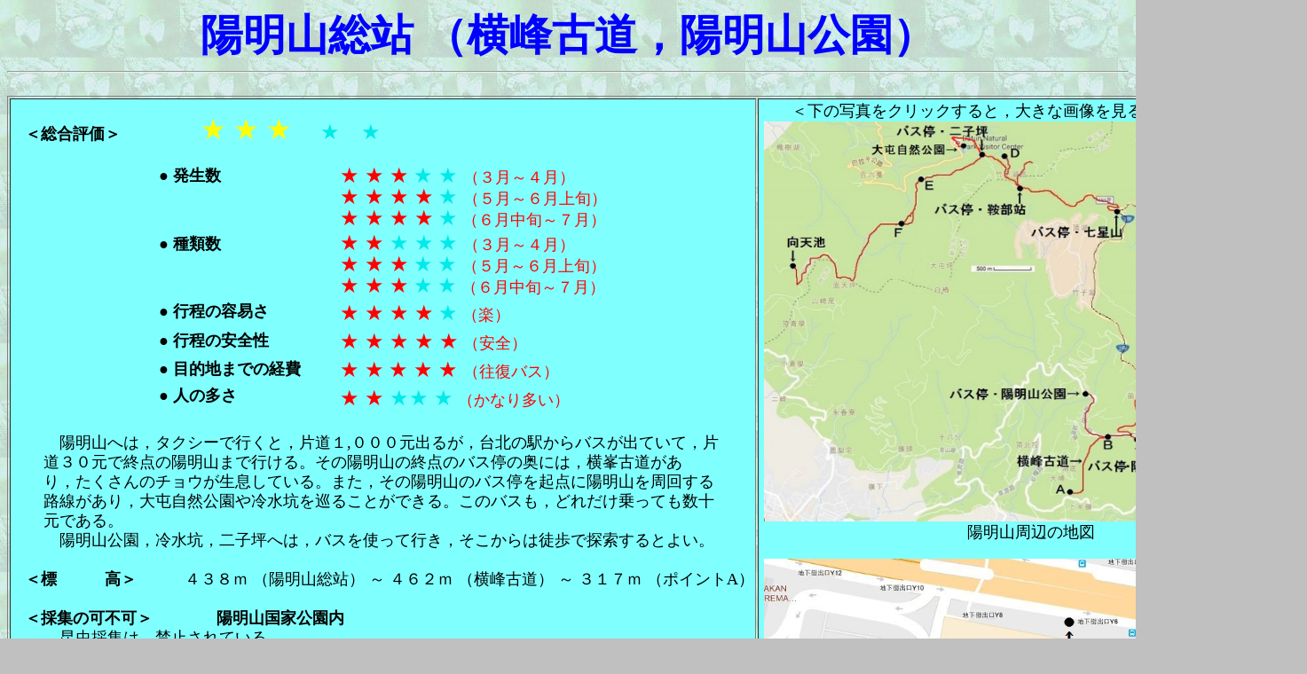

--- FILE ---
content_type: text/html
request_url: https://sugisaka.sakura.ne.jp/ajia/index-taiwan-tizu-yanminsan.htm
body_size: 17068
content:
<HTML>
<HEAD>
<META HTTP-EQUIV="content-type" CONTENT="text/html;charset=Shift_JIS">
<META NAME="GENERATOR" CONTENT="HOTALL Ver.7.2W">
<TITLE>岡崎市の蝶（著作・杉坂美典）</TITLE>
</HEAD>
<BODY BACKGROUND="../kabe.jpg" BGCOLOR="#c0c0c0">
<P>
<DIV ALIGN=CENTER><FONT SIZE=7 COLOR="#0000ff" FACE="ＭＳ Ｐゴシック"><B>陽明山総站 （横峰古道，陽明山公園）</B></FONT><BR>
<HR><BR>
<TABLE BORDER=1>
<TR>
<TD VALIGN=TOP BGCOLOR="#80ffff" NOWRAP>
<DIV ALIGN=LEFT STYLE="line-height:22px"><BR>
<FONT SIZE=4 COLOR="#80ffff" FACE="ＭＳ Ｐゴシック"><B>...</B></FONT><FONT SIZE=4 FACE="ＭＳ Ｐゴシック"><B>＜総合評価＞</B>　　　　　</FONT><FONT SIZE=6 COLOR="#ffff00" FACE="ＭＳ Ｐゴシック">★ ★ ★　</FONT><FONT SIZE=5 COLOR="#00eaea" FACE="ＭＳ Ｐゴシック">★　★</FONT><BR>
<BR></DIV>
<DIV ALIGN=CENTER STYLE="line-height:22px"><TABLE>
<TR>
<TD VALIGN=TOP NOWRAP>
<DIV STYLE="line-height:22px"><FONT SIZE=4 COLOR="#000000" FACE="ＭＳ Ｐゴシック"><B>● 発生数</B></FONT><FONT SIZE=3 COLOR="#ff0000" FACE="ＭＳ Ｐゴシック"><B>　　　　　　　</B></FONT><FONT SIZE=4 COLOR="#ff0000" FACE="ＭＳ Ｐゴシック">　</FONT><BR>
</DIV></TD><TD VALIGN=TOP NOWRAP>
<DIV STYLE="line-height:22px"><FONT SIZE=5 COLOR="#ff0000" FACE="ＭＳ Ｐゴシック">★ ★ ★</FONT><FONT SIZE=4 COLOR="#00eaea" FACE="ＭＳ Ｐゴシック"> </FONT><FONT SIZE=5 COLOR="#00eaea" FACE="ＭＳ Ｐゴシック">★</FONT><FONT SIZE=5 COLOR="#ff0000" FACE="ＭＳ Ｐゴシック"> </FONT><FONT SIZE=5 COLOR="#00eaea" FACE="ＭＳ Ｐゴシック">★ </FONT><FONT SIZE=4 COLOR="#ff0000" FACE="ＭＳ Ｐゴシック">（３月～４月）</FONT><BR>
<FONT SIZE=5 COLOR="#ff0000" FACE="ＭＳ Ｐゴシック">★ ★ ★ ★</FONT><FONT SIZE=4 COLOR="#00eaea" FACE="ＭＳ Ｐゴシック"> </FONT><FONT SIZE=5 COLOR="#00eaea" FACE="ＭＳ Ｐゴシック">★ </FONT><FONT SIZE=4 COLOR="#ff0000" FACE="ＭＳ Ｐゴシック">（５月～６月上旬）</FONT><BR>
<FONT SIZE=5 COLOR="#ff0000" FACE="ＭＳ Ｐゴシック">★ ★ ★ ★</FONT><FONT SIZE=4 COLOR="#00eaea" FACE="ＭＳ Ｐゴシック"> </FONT><FONT SIZE=5 COLOR="#00eaea" FACE="ＭＳ Ｐゴシック">★</FONT><FONT SIZE=4 COLOR="#ff0000" FACE="ＭＳ Ｐゴシック"> （６月中旬～７月）</FONT></DIV></TD>
</TR>
<TR>
<TD VALIGN=TOP NOWRAP><FONT SIZE=4 COLOR="#000000" FACE="ＭＳ Ｐゴシック"><B>● 種類数</B></FONT></TD><TD VALIGN=TOP NOWRAP>
<DIV STYLE="line-height:22px"><FONT SIZE=5 COLOR="#ff0000" FACE="ＭＳ Ｐゴシック">★ ★ </FONT><FONT SIZE=5 COLOR="#00eaea" FACE="ＭＳ Ｐゴシック">★ ★</FONT><FONT SIZE=4 COLOR="#00eaea" FACE="ＭＳ Ｐゴシック"> </FONT><FONT SIZE=5 COLOR="#00eaea" FACE="ＭＳ Ｐゴシック">★ </FONT><FONT SIZE=4 COLOR="#ff0000" FACE="ＭＳ Ｐゴシック">（３月～４月）</FONT><BR>
<FONT SIZE=5 COLOR="#ff0000" FACE="ＭＳ Ｐゴシック">★ ★ ★</FONT><FONT SIZE=4 COLOR="#00eaea" FACE="ＭＳ Ｐゴシック"> </FONT><FONT SIZE=5 COLOR="#00eaea" FACE="ＭＳ Ｐゴシック">★</FONT><FONT SIZE=4 COLOR="#00eaea" FACE="ＭＳ Ｐゴシック"> </FONT><FONT SIZE=5 COLOR="#00eaea" FACE="ＭＳ Ｐゴシック">★ </FONT><FONT SIZE=4 COLOR="#ff0000" FACE="ＭＳ Ｐゴシック">（５月～６月上旬）</FONT><BR>
<FONT SIZE=5 COLOR="#ff0000" FACE="ＭＳ Ｐゴシック">★ ★ ★</FONT><FONT SIZE=4 COLOR="#00eaea" FACE="ＭＳ Ｐゴシック"> </FONT><FONT SIZE=5 COLOR="#00eaea" FACE="ＭＳ Ｐゴシック">★</FONT><FONT SIZE=4 COLOR="#00eaea" FACE="ＭＳ Ｐゴシック"> </FONT><FONT SIZE=5 COLOR="#00eaea" FACE="ＭＳ Ｐゴシック">★</FONT><FONT SIZE=4 COLOR="#ff0000" FACE="ＭＳ Ｐゴシック"> （６月中旬～７月）</FONT></DIV></TD>
</TR>
<TR>
<TD VALIGN=TOP NOWRAP><FONT SIZE=4 COLOR="#000000" FACE="ＭＳ Ｐゴシック"><B>● 行程の容易さ</B></FONT></TD><TD VALIGN=TOP NOWRAP><FONT SIZE=5 COLOR="#ff0000" FACE="ＭＳ Ｐゴシック">★ ★</FONT><FONT SIZE=5 COLOR="#00eaea" FACE="ＭＳ Ｐゴシック"> </FONT><FONT SIZE=5 COLOR="#ff0000" FACE="ＭＳ Ｐゴシック">★ ★</FONT><FONT SIZE=4 COLOR="#00eaea" FACE="ＭＳ Ｐゴシック"> </FONT><FONT SIZE=5 COLOR="#00eaea" FACE="ＭＳ Ｐゴシック">★</FONT><FONT SIZE=4 COLOR="#ff0000" FACE="ＭＳ Ｐゴシック"> （楽）</FONT></TD>
</TR>
<TR>
<TD><DIV STYLE="line-height:22px"><FONT SIZE=4 COLOR="#000000" FACE="ＭＳ Ｐゴシック"><B>● 行程の安全性 </B></FONT><FONT SIZE=3 COLOR="#ff0000" FACE="ＭＳ Ｐゴシック"><B>　　</B></FONT></DIV></TD><TD><FONT SIZE=5 COLOR="#ff0000" FACE="ＭＳ Ｐゴシック">★ ★ ★</FONT><FONT SIZE=5 COLOR="#00eaea" FACE="ＭＳ Ｐゴシック"> </FONT><FONT SIZE=5 COLOR="#ff0000" FACE="ＭＳ Ｐゴシック">★ ★</FONT><FONT SIZE=4 COLOR="#ff0000" FACE="ＭＳ Ｐゴシック"> （安全）</FONT></TD>
</TR>
<TR>
<TD><DIV STYLE="line-height:22px"><FONT SIZE=4 COLOR="#000000" FACE="ＭＳ Ｐゴシック"><B>● 目的地までの経費</B></FONT><FONT SIZE=3 COLOR="#ff0000" FACE="ＭＳ Ｐゴシック"><B>　</B></FONT></DIV></TD><TD><FONT SIZE=5 COLOR="#ff0000" FACE="ＭＳ Ｐゴシック">★ ★</FONT><FONT SIZE=4 COLOR="#00eaea" FACE="ＭＳ Ｐゴシック"> </FONT><FONT SIZE=5 COLOR="#ff0000" FACE="ＭＳ Ｐゴシック">★ ★ ★ </FONT><FONT SIZE=4 COLOR="#ff0000" FACE="ＭＳ Ｐゴシック">（往復バス）</FONT></TD>
</TR>
<TR>
<TD VALIGN=TOP NOWRAP><DIV STYLE="line-height:22px"><FONT SIZE=4 COLOR="#000000" FACE="ＭＳ Ｐゴシック"><B>● 人の多さ</B></FONT><FONT SIZE=3 COLOR="#ff0000" FACE="ＭＳ Ｐゴシック"><B>　　</B></FONT></DIV></TD><TD VALIGN=TOP NOWRAP><FONT SIZE=5 COLOR="#ff0000" FACE="ＭＳ Ｐゴシック">★ ★ </FONT><FONT SIZE=5 COLOR="#00eaea" FACE="ＭＳ Ｐゴシック">★★</FONT><FONT SIZE=5 COLOR="#ff0000" FACE="ＭＳ Ｐゴシック"> </FONT><FONT SIZE=5 COLOR="#00eaea" FACE="ＭＳ Ｐゴシック">★</FONT><FONT SIZE=4 COLOR="#ff0000" FACE="ＭＳ Ｐゴシック"> （かなり多い）</FONT></TD>
</TR>
</TABLE><BR></DIV>
<DIV ALIGN=LEFT STYLE="line-height:22px"><FONT SIZE=4 FACE="ＭＳ Ｐゴシック">　　　陽明山へは，タクシーで行くと，片道１,０００元出るが，台北の駅からバスが出ていて，片</FONT><BR>
<FONT SIZE=4 FACE="ＭＳ Ｐゴシック">　　道３０元で終点の陽明山まで行ける。その陽明山の終点のバス停の奥には，横峯古道があ</FONT><BR>
<FONT SIZE=4 FACE="ＭＳ Ｐゴシック">　　り，たくさんのチョウが生息している。また，その陽明山のバス停を起点に陽明山を周回する</FONT><BR>
<FONT SIZE=4 FACE="ＭＳ Ｐゴシック">　　路線があり，大屯自然公園や冷水坑を巡ることができる。このバスも，どれだけ乗っても数十</FONT><BR>
<FONT SIZE=4 FACE="ＭＳ Ｐゴシック">　　元である。</FONT><BR>
<FONT SIZE=4 FACE="ＭＳ Ｐゴシック">　　　陽明山公園，冷水坑，二子坪へは，バスを使って行き，そこからは徒歩で探索するとよい。</FONT><BR>
<BR>
<FONT SIZE=4 COLOR="#80ffff" FACE="ＭＳ Ｐゴシック"><B>...</B></FONT><FONT SIZE=4 FACE="ＭＳ Ｐゴシック"><B>＜標　　　高＞</B>　　　４３８ｍ （陽明山総站） ～ ４６２ｍ （横峰古道） ～ ３１７ｍ （ポイントA）</FONT><BR>
<BR>
<FONT SIZE=4 COLOR="#80ffff" FACE="ＭＳ Ｐゴシック"><B>...</B></FONT><FONT SIZE=4 FACE="ＭＳ Ｐゴシック"><B>＜採集の可不可＞　　　　陽明山国家公園内</B></FONT><BR>
<FONT SIZE=4 FACE="ＭＳ Ｐゴシック">　　　昆虫採集は，禁止されている。</FONT><BR>
<BR>
<FONT SIZE=4 COLOR="#80ffff" FACE="ＭＳ Ｐゴシック"><B>....</B></FONT><FONT SIZE=4 FACE="ＭＳ Ｐゴシック"><B>＜宿　　　泊＞</B></FONT><BR>
<FONT SIZE=4 FACE="ＭＳ Ｐゴシック">　　　交通の要所となっている台北を基地にして，北部一帯のポイントへ出かけるのが便利であ</FONT><BR>
<FONT SIZE=4 FACE="ＭＳ Ｐゴシック">　　る。</FONT><BR>
<BR>
<FONT SIZE=4 COLOR="#80ffff" FACE="ＭＳ Ｐゴシック"><B>...</B></FONT><FONT SIZE=4 FACE="ＭＳ Ｐゴシック"><B>＜日　　　程＞</B></FONT><BR>
<FONT SIZE=4 FACE="ＭＳ Ｐゴシック">　　台北の北側にあるバス停から８：００頃のバスがある。１時間かかって陽明山に着く。</FONT><BR>
<FONT SIZE=4 FACE="ＭＳ Ｐゴシック">　　台北站発８：００頃のバスで行った場合は，バス停・陽明山で降りる。時間帯によっては，陽</FONT><BR>
<FONT SIZE=4 FACE="ＭＳ Ｐゴシック">　明山周回バスの発着所まで行ってくれるバスもあるが，陽明山公園まで行ってしまうバスが多</FONT><BR>
<FONT SIZE=4 FACE="ＭＳ Ｐゴシック">　い。台北から陽明山まで，片道３０元である。</FONT><BR>
<FONT SIZE=4 FACE="ＭＳ Ｐゴシック">　　横峰古道，陽明山公園を探索するとよい。</FONT><BR>
<FONT SIZE=4 FACE="ＭＳ Ｐゴシック">　　二子坪や冷水坑へ行く場合は，陽明山の周回バスの発着所があるので，そこで並ぶ。３０分</FONT><BR>
<FONT SIZE=4 FACE="ＭＳ Ｐゴシック">　に１本くらい，バスがある。バスには，いくつかの系統があり，ここから二子坪站までを往復す</FONT><BR>
<FONT SIZE=4 FACE="ＭＳ Ｐゴシック">　るバスと，ここから二子坪，冷水坑を通って，ぐるっと１周するバスがある。冷水坑に行くには，</FONT><BR>
<FONT SIZE=4 FACE="ＭＳ Ｐゴシック">　この周回するバスに乗らないと行けない。</FONT><BR>
<FONT SIZE=4 FACE="ＭＳ Ｐゴシック">　　帰りは，本数の多い剣潭站行きのバスに乗って剣潭站まで行き，列車で台北站まで行く方法</FONT><BR>
<FONT SIZE=4 FACE="ＭＳ Ｐゴシック">　と，台北站へ行くバスに乗る方法とがある。バス停が違うので，気を付ける必要がある。どちら</FONT><BR>
<FONT SIZE=4 FACE="ＭＳ Ｐゴシック">　も始発なので，座ることができる。</FONT><BR>
<BR>
<FONT SIZE=4 COLOR="#80ffff" FACE="ＭＳ Ｐゴシック"><B>...</B></FONT><FONT SIZE=4 FACE="ＭＳ Ｐゴシック"><B>＜昼　　　食＞</B></FONT><BR>
<FONT SIZE=4 FACE="ＭＳ Ｐゴシック">　　食堂は，ほとんどないので，弁当を持っていく方が安全である。</FONT><BR>
<BR>
<FONT SIZE=4 COLOR="#80ffff" FACE="ＭＳ Ｐゴシック"><B>...</B></FONT><FONT SIZE=4 FACE="ＭＳ Ｐゴシック"><B>＜ト　イ　レ＞</B></FONT><BR>
<FONT SIZE=4 FACE="ＭＳ Ｐゴシック">　　バス停の陽明山総站や所々にある。</FONT><BR>
<BR>
<FONT SIZE=4 COLOR="#80ffff" FACE="ＭＳ Ｐゴシック"><B>...</B></FONT><FONT SIZE=4 FACE="ＭＳ Ｐゴシック"><B>＜特筆すべき蝶と撮影ポイント＞　</B></FONT><BR></DIV>
<DIV STYLE="line-height:22px"><FONT SIZE=4 FACE="ＭＳ Ｐゴシック"><B>　</B>　　・ </FONT><A HREF="ta-murasakiitimonji.htm"><FONT SIZE=4 FACE="ＭＳ Ｐゴシック"><B>ムラサキイチモンジ</B></FONT></A><FONT SIZE=4 FACE="ＭＳ Ｐゴシック"><B>　</B>　　<B>Ｂ</B></FONT><BR>
<FONT SIZE=4 FACE="ＭＳ Ｐゴシック">　　　　　　地面に降りて吸水している個体を撮影することができた。</FONT><BR>
<FONT SIZE=4 FACE="ＭＳ Ｐゴシック"><B>　</B>　　・ </FONT><A HREF="ta-taiwannhosimisuji.htm"><FONT SIZE=4 FACE="ＭＳ Ｐゴシック"><B>タイワンホシミスジ</B></FONT></A><FONT SIZE=4 FACE="ＭＳ Ｐゴシック">　　　<B>横峯古道</B></FONT><BR>
<FONT SIZE=4 FACE="ＭＳ Ｐゴシック">　　　　　　数は少なく，なかなか止まらないので，写真撮影は難しい。</FONT><BR>
<FONT SIZE=4 FACE="ＭＳ Ｐゴシック"><B>　</B>　　・ </FONT><A HREF="ta-yaeyamaitimonnji.htm"><FONT SIZE=4 FACE="ＭＳ Ｐゴシック"><B>ヤエヤマイチモンジ</B></FONT></A><FONT SIZE=4 FACE="ＭＳ Ｐゴシック">　　　<B>横峯古道</B></FONT><BR>
<FONT SIZE=4 FACE="ＭＳ Ｐゴシック">　　　　　　占有行動をしたり，吸水するためにすぐに止まる習性がある。</FONT><BR>
<FONT SIZE=4 FACE="ＭＳ Ｐゴシック"><B>　</B>　　・ </FONT><A HREF="ta-taiwanitimonnji.htm"><FONT SIZE=4 FACE="ＭＳ Ｐゴシック"><B>タイワンイチモンジ</B></FONT></A><FONT SIZE=4 FACE="ＭＳ Ｐゴシック">　　　<B>横峯古道</B></FONT><BR>
<FONT SIZE=4 FACE="ＭＳ Ｐゴシック">　　　　　　占有行動をしたり，吸水するためにすぐに止まる習性がある。</FONT><BR>
<FONT SIZE=4 FACE="ＭＳ Ｐゴシック"><B>　</B>　　・ </FONT><A HREF="se-aoba.htm"><FONT SIZE=4 FACE="ＭＳ Ｐゴシック"><B>アオバセセリ</B></FONT></A><FONT SIZE=4 FACE="ＭＳ Ｐゴシック">　　　<B>横峯古道</B></FONT><BR>
<FONT SIZE=4 FACE="ＭＳ Ｐゴシック">　　　　　　数は少なく，なかなか止まらないし，止まってもすぐに飛び立ってしまうので，写真撮</FONT><BR>
<FONT SIZE=4 FACE="ＭＳ Ｐゴシック">　　　　影は難しい。</FONT><BR>
<FONT SIZE=4 FACE="ＭＳ Ｐゴシック"><B>　</B>　　・ </FONT><A HREF="ja-mesuchahi.htm"><FONT SIZE=4 FACE="ＭＳ Ｐゴシック"><B>メスチャヒカゲ</B></FONT></A><FONT SIZE=4 FACE="ＭＳ Ｐゴシック">　　　<B>横峯古道</B></FONT><BR>
<FONT SIZE=4 FACE="ＭＳ Ｐゴシック">　　　　　　木陰に棲み，獣糞に集まる。</FONT><BR>
<FONT SIZE=4 FACE="ＭＳ Ｐゴシック"><B>　</B>　　・ </FONT><A HREF="ja-kounarani.htm"><FONT SIZE=4 FACE="ＭＳ Ｐゴシック"><B>コウラナミジャノメ</B></FONT></A><FONT SIZE=4 FACE="ＭＳ Ｐゴシック">　　　<B>横峯古道</B></FONT><BR>
<FONT SIZE=4 FACE="ＭＳ Ｐゴシック">　　　　　　なかなか止まらないので，写真撮影は難しい。</FONT><BR>
<FONT SIZE=4 FACE="ＭＳ Ｐゴシック"><B>　</B>　　・ </FONT><A HREF="ta-himefutao.htm"><FONT SIZE=4 FACE="ＭＳ Ｐゴシック"><B>ヒメフタオチョウ</B></FONT></A><FONT SIZE=4 FACE="ＭＳ Ｐゴシック">　　　<B>Ａ</B></FONT><BR>
<FONT SIZE=4 FACE="ＭＳ Ｐゴシック">　　　　　　吸水に地上に降りていた。</FONT><BR>
<FONT SIZE=4 FACE="ＭＳ Ｐゴシック"><B>　</B>　　・ </FONT><A HREF="si-kuraru.htm"><FONT SIZE=4 FACE="ＭＳ Ｐゴシック"><B>クラルシジミ</B></FONT></A><FONT SIZE=4 FACE="ＭＳ Ｐゴシック">　　　<B>陽明山公園</B></FONT><BR>
<FONT SIZE=4 FACE="ＭＳ Ｐゴシック">　　　　　　葉上に静止していた。</FONT><BR>
<FONT SIZE=4 FACE="ＭＳ Ｐゴシック">　　　　　　　</FONT><BR></DIV>
<DIV ALIGN=LEFT STYLE="line-height:22px"><FONT SIZE=4 COLOR="#80ffff" FACE="ＭＳ Ｐゴシック"><B>　</B></FONT><FONT SIZE=4 FACE="ＭＳ Ｐゴシック"><B>＜撮影ポイントの案内＞</B></FONT><BR>
<FONT SIZE=4 FACE="ＭＳ Ｐゴシック">　　　陽明山のバス停から奥に続く道があり，横峯古道へ入ることができた。そして入り口付近</FONT><BR>
<FONT SIZE=4 FACE="ＭＳ Ｐゴシック">　　で，</FONT><A HREF="ta-murasakiitimonji.htm"><FONT SIZE=4 FACE="ＭＳ Ｐゴシック"><B>ムラサキイチモンジ</B></FONT></A><FONT SIZE=4 FACE="ＭＳ Ｐゴシック">を撮影することができた。その道は，１時間ほどは歩ける状態で，</FONT><BR>
<FONT SIZE=4 FACE="ＭＳ Ｐゴシック">　　途中の陽だまりでは，</FONT><A HREF="ta-taiwannhosimisuji.htm"><FONT SIZE=4 FACE="ＭＳ Ｐゴシック"><B>タイワンホシミスジ</B></FONT></A><FONT SIZE=4 FACE="ＭＳ Ｐゴシック">や</FONT><A HREF="ta-yaeyamaitimonnji.htm"><FONT SIZE=4 FACE="ＭＳ Ｐゴシック"><B>ヤエヤマイチモンジ</B></FONT></A><FONT SIZE=4 FACE="ＭＳ Ｐゴシック">，</FONT><A HREF="ta-taiwanitimonnji.htm"><FONT SIZE=4 FACE="ＭＳ Ｐゴシック"><B>タイワンイチモンジ</B></FONT></A><FONT SIZE=4 FACE="ＭＳ Ｐゴシック">など</FONT><BR>
<FONT SIZE=4 FACE="ＭＳ Ｐゴシック">　　もいた。</FONT><A HREF="se-aoba.htm"><FONT SIZE=4 FACE="ＭＳ Ｐゴシック"><B>アオバセセリ</B></FONT></A><FONT SIZE=4 FACE="ＭＳ Ｐゴシック">もいたが，残念ながら撮影することはできなかった。</FONT><A HREF="ja-mesuchahi.htm"><FONT SIZE=4 FACE="ＭＳ Ｐゴシック"><B>メスチャヒカゲ</B></FONT></A><FONT SIZE=4 FACE="ＭＳ Ｐゴシック">，</FONT><BR>
<FONT SIZE=4 FACE="ＭＳ Ｐゴシック">　　</FONT><A HREF="ja-kounarani.htm"><FONT SIZE=4 FACE="ＭＳ Ｐゴシック"><B>コウラナミジャノメ</B></FONT></A><FONT SIZE=4 FACE="ＭＳ Ｐゴシック">を撮影することができた。</FONT><BR>
<FONT SIZE=4 FACE="ＭＳ Ｐゴシック">　　　ポイント<B>Ａ</B>では，</FONT><A HREF="ta-himefutao.htm"><FONT SIZE=4 FACE="ＭＳ Ｐゴシック"><B>ヒメフタオチョウ</B></FONT></A><FONT SIZE=4 FACE="ＭＳ Ｐゴシック">を撮影することができた。</FONT><BR>
<FONT SIZE=4 FACE="ＭＳ Ｐゴシック">　　　陽明山公園では，</FONT><A HREF="si-kuraru.htm"><FONT SIZE=4 FACE="ＭＳ Ｐゴシック"><B>クラルシジミ</B></FONT></A><FONT SIZE=4 FACE="ＭＳ Ｐゴシック">が２頭，葉上に静止しているのを見つけることができた。</FONT><BR></DIV>
<DIV STYLE="line-height:22px"></DIV></TD><TD VALIGN=TOP BGCOLOR="#80ffff" NOWRAP>
<DIV ALIGN=CENTER><FONT SIZE=4 FACE="ＭＳ Ｐゴシック">＜下の写真をクリックすると，大きな画像を見ることができます＞</FONT><BR>
<A HREF="index-taiwan-tizu-youmeisan-kakudai10.htm"><IMG SRC="../tizu/youmeisan-1.jpg" ALT="" WIDTH=602 HEIGHT=451></A><BR>
<FONT SIZE=4 FACE="ＭＳ Ｐゴシック">陽明山周辺の地図</FONT><BR>
<BR>
<A HREF="../tizu/taiepeii7eki.jpg"><IMG SRC="../tizu/taiepeii7eki.jpg" ALT="" WIDTH=603 HEIGHT=471></A><BR>
<FONT SIZE=4 FACE="ＭＳ Ｐゴシック">台北駅の陽明山行きのバスが出る場所</FONT><BR>
<BR>
<FONT SIZE=4 FACE="ＭＳ Ｐゴシック">※ バスターミナルではなく，小さなバス停である。</FONT><BR>
<FONT SIZE=4 FACE="ＭＳ Ｐゴシック">１時間で陽明山に着く。タクシーだと，１０００元だが，バス料金は３０元</FONT><BR>
<BR>
<IMG SRC="../tizu/youmeisan-100.jpg" ALT="" WIDTH=603 HEIGHT=478><BR>
<FONT SIZE=4 FACE="ＭＳ Ｐゴシック">陽明山総站の地図</FONT><BR>
<BR>
<IMG SRC="../tizu/youmeisan-50.jpg" ALT="" WIDTH=608 HEIGHT=462><BR>
<FONT SIZE=4 FACE="ＭＳ Ｐゴシック">陽明山のバスの経路</FONT><BR>
<BR>
<IMG SRC="../tizu/yokomine-1.jpg" ALT="" WIDTH=607 HEIGHT=304><BR>
<FONT SIZE=4 FACE="ＭＳ Ｐゴシック">横峰古道・陽明山公園の地図</FONT><BR>
<BR>
<IMG SRC="../tizu/yokomine-10.jpg" ALT="" WIDTH=603 HEIGHT=427><BR>
<FONT SIZE=4 FACE="ＭＳ Ｐゴシック">ポイント<B>Ａ</B></FONT><BR>
</DIV></TD>
</TR>
</TABLE><BR></DIV>
<HR><BR>
<TABLE>
<TR>
<TD><A HREF="index-taiwan.htm"><IMG SRC="../return.gif" ALT="" WIDTH=76 HEIGHT=41></A></TD><TD><A HREF="index-taiwan.htm"><FONT SIZE=4>「<B>台湾の蝶</B>」</FONT></A></TD>
</TR>
<TR>
<TD><DIV ALIGN=CENTER><A HREF="../seitaishasinnshuu.htm"><IMG SRC="../morufo4.gif" ALT="" WIDTH=48 HEIGHT=45></A></DIV></TD><TD><A HREF="../seitaishasinnshuu.htm"><FONT SIZE=4><B>「蝶の生態写真集」</B></FONT></A></TD>
</TR>
<TR>
<TD><DIV ALIGN=CENTER><A HREF="../ken-chou.htm"><IMG SRC="../morufo4.gif" ALT="" WIDTH=48 HEIGHT=45></A></DIV></TD><TD><A HREF="../ken-chou.htm"><FONT SIZE=4><B>「蝶の研究」</B></FONT></A></TD>
</TR>
<TR>
<TD><A HREF="../index.htm"><IMG SRC="../home.gif" ALT="" WIDTH=73 HEIGHT=40></A></TD><TD><A HREF="../index002.htm"><FONT SIZE=4>「<B>杉坂美典</B>」のトップページ</FONT></A></TD>
</TR>
<TR>
<TD><A HREF="mailto:sugisaka@sinfonia.or.jp"><IMG SRC="../mailgif.gif" ALT="" WIDTH=71 HEIGHT=32></A></TD><TD><A HREF="mailto:sugisaka@sinfonia.or.jp"><FONT SIZE=4><B><I>Ｅ－ｍａｉｌ　</I></B></FONT></A></TD>
</TR>
</TABLE><BR></P></BODY>
</HTML>